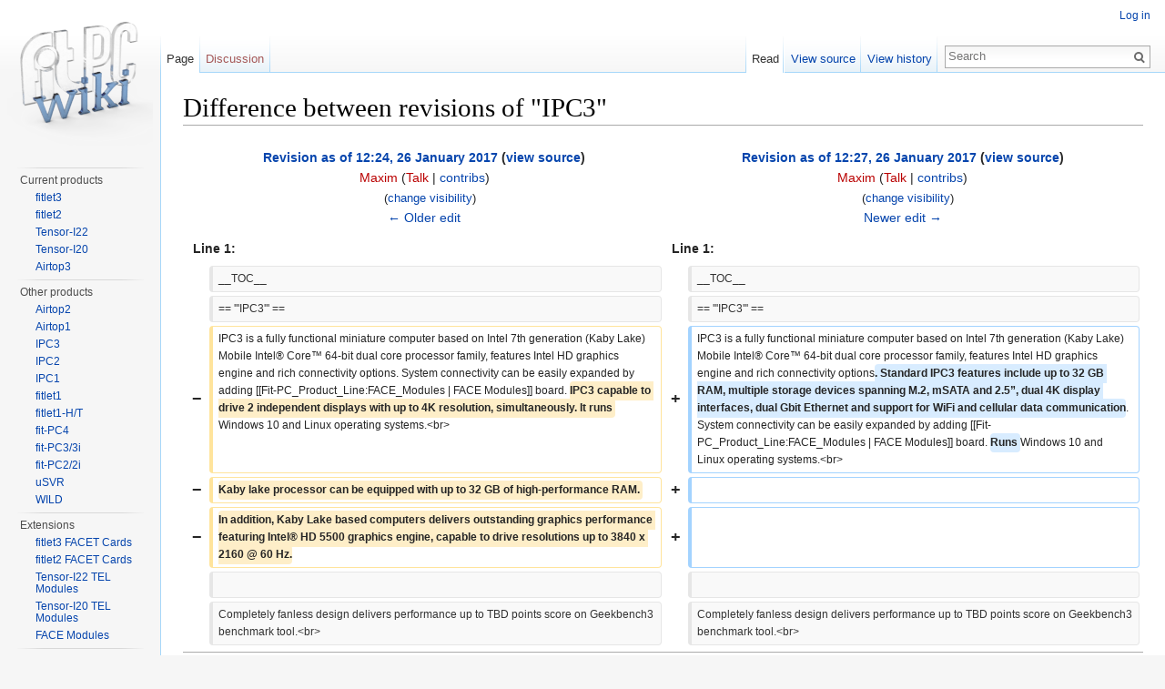

--- FILE ---
content_type: text/html; charset=UTF-8
request_url: http://fit-pc.com/wiki/index.php?title=IPC3&diff=next&oldid=4503
body_size: 6970
content:
<!DOCTYPE html>
<html lang="en" dir="ltr" class="client-nojs">
<head>
<meta charset="UTF-8" />
<title>Difference between revisions of "IPC3" - fit-PC wiki</title>
<meta name="generator" content="MediaWiki 1.25.2" />
<meta name="robots" content="noindex,nofollow" />
<link rel="shortcut icon" href="../favicon.ico" />
<link rel="search" type="application/opensearchdescription+xml" href="/wiki/opensearch_desc.php" title="fit-PC wiki (en)" />
<link rel="EditURI" type="application/rsd+xml" href="https://fit-pc.com/wiki/api.php?action=rsd" />
<link rel="alternate" hreflang="x-default" href="/wiki/index.php?title=IPC3" />
<link rel="alternate" type="application/atom+xml" title="fit-PC wiki Atom feed" href="/wiki/index.php?title=Special:RecentChanges&amp;feed=atom" />
<link rel="stylesheet" href="https://fit-pc.com/wiki/load.php?debug=false&amp;lang=en&amp;modules=mediawiki.action.history.diff&amp;only=styles&amp;skin=vector&amp;*" />
<link rel="stylesheet" href="https://fit-pc.com/wiki/load.php?debug=false&amp;lang=en&amp;modules=mediawiki.legacy.commonPrint%2Cshared%7Cmediawiki.sectionAnchor%7Cmediawiki.skinning.interface%7Cmediawiki.ui.button%7Cskins.vector.styles&amp;only=styles&amp;skin=vector&amp;*" />
<meta name="ResourceLoaderDynamicStyles" content="" />
<style>a:lang(ar),a:lang(kk-arab),a:lang(mzn),a:lang(ps),a:lang(ur){text-decoration:none}
/* cache key: fitpc_wiki:resourceloader:filter:minify-css:7:369451366ba9068843101dbcc4533cbd */</style>
<script src="https://fit-pc.com/wiki/load.php?debug=false&amp;lang=en&amp;modules=startup&amp;only=scripts&amp;skin=vector&amp;*"></script>
<script>if(window.mw){
mw.config.set({"wgCanonicalNamespace":"","wgCanonicalSpecialPageName":false,"wgNamespaceNumber":0,"wgPageName":"IPC3","wgTitle":"IPC3","wgCurRevisionId":7663,"wgRevisionId":4504,"wgArticleId":654,"wgIsArticle":true,"wgIsRedirect":false,"wgAction":"view","wgUserName":null,"wgUserGroups":["*"],"wgCategories":["Products","IPC3"],"wgBreakFrames":false,"wgPageContentLanguage":"en","wgPageContentModel":"wikitext","wgSeparatorTransformTable":["",""],"wgDigitTransformTable":["",""],"wgDefaultDateFormat":"dmy","wgMonthNames":["","January","February","March","April","May","June","July","August","September","October","November","December"],"wgMonthNamesShort":["","Jan","Feb","Mar","Apr","May","Jun","Jul","Aug","Sep","Oct","Nov","Dec"],"wgRelevantPageName":"IPC3","wgRelevantArticleId":654,"wgIsProbablyEditable":false,"wgRestrictionEdit":[],"wgRestrictionMove":[],"wgWikiEditorEnabledModules":{"toolbar":false,"dialogs":false,"hidesig":true,"preview":false,"publish":false}});
}</script><script>if(window.mw){
mw.loader.implement("user.options",function($,jQuery){mw.user.options.set({"variant":"en"});});mw.loader.implement("user.tokens",function($,jQuery){mw.user.tokens.set({"editToken":"+\\","patrolToken":"+\\","watchToken":"+\\"});});
/* cache key: fitpc_wiki:resourceloader:filter:minify-js:7:a5c52c063dc436c1ca7c9f456936a5e9 */
}</script>
<script>if(window.mw){
mw.loader.load(["mediawiki.page.startup","mediawiki.legacy.wikibits","mediawiki.legacy.ajax","skins.vector.js"]);
}</script>
<!--[if lt IE 7]><style type="text/css">body{behavior:url("/wiki/skins/Vector/csshover.min.htc")}</style><![endif]-->
</head>
<body class="mediawiki ltr sitedir-ltr ns-0 ns-subject page-IPC3 skin-vector action-view">
		<div id="mw-page-base" class="noprint"></div>
		<div id="mw-head-base" class="noprint"></div>
		<div id="content" class="mw-body" role="main">
			<a id="top"></a>

						<div class="mw-indicators">
</div>
			<h1 id="firstHeading" class="firstHeading" lang="en">Difference between revisions of "IPC3"</h1>
						<div id="bodyContent" class="mw-body-content">
									<div id="siteSub">From fit-PC wiki</div>
								<div id="contentSub"></div>
												<div id="jump-to-nav" class="mw-jump">
					Jump to:					<a href="#mw-head">navigation</a>, 					<a href="#p-search">search</a>
				</div>
				<div id="mw-content-text" lang="en" dir="ltr" class="mw-content-ltr"><table class='diff diff-contentalign-left'>
				<col class='diff-marker' />
				<col class='diff-content' />
				<col class='diff-marker' />
				<col class='diff-content' />
				<tr style='vertical-align: top;'>
				<td colspan='2' class='diff-otitle'><div id="mw-diff-otitle1"><strong><a href="/wiki/index.php?title=IPC3&amp;oldid=4503" title="IPC3">Revision as of 12:24, 26 January 2017</a> <span class="mw-diff-edit">(<a href="/wiki/index.php?title=IPC3&amp;action=edit&amp;oldid=4503" title="IPC3">view source</a>)</span></strong></div><div id="mw-diff-otitle2"><a href="/wiki/index.php?title=User:Maxim&amp;action=edit&amp;redlink=1" class="new mw-userlink" title="User:Maxim (page does not exist)">Maxim</a> <span class="mw-usertoollinks">(<a href="/wiki/index.php?title=User_talk:Maxim&amp;action=edit&amp;redlink=1" class="new" title="User talk:Maxim (page does not exist)">Talk</a> | <a href="/wiki/index.php?title=Special:Contributions/Maxim" title="Special:Contributions/Maxim">contribs</a>)</span></div><div id="mw-diff-otitle3">&#160;&#160;&#160;<span class="mw-revdelundel-link">(<a href="/wiki/index.php?title=Special:RevisionDelete&amp;type=revision&amp;target=IPC3&amp;ids=4503" title="Special:RevisionDelete">change visibility</a>)</span> </div><div id="mw-diff-otitle5"></div><div id="mw-diff-otitle4"><a href="/wiki/index.php?title=IPC3&amp;diff=prev&amp;oldid=4503" title="IPC3" id="differences-prevlink">← Older edit</a></div></td>
				<td colspan='2' class='diff-ntitle'><div id="mw-diff-ntitle1"><strong><a href="/wiki/index.php?title=IPC3&amp;oldid=4504" title="IPC3">Revision as of 12:27, 26 January 2017</a> <span class="mw-diff-edit">(<a href="/wiki/index.php?title=IPC3&amp;action=edit&amp;oldid=4504" title="IPC3">view source</a>)</span> </strong></div><div id="mw-diff-ntitle2"><a href="/wiki/index.php?title=User:Maxim&amp;action=edit&amp;redlink=1" class="new mw-userlink" title="User:Maxim (page does not exist)">Maxim</a> <span class="mw-usertoollinks">(<a href="/wiki/index.php?title=User_talk:Maxim&amp;action=edit&amp;redlink=1" class="new" title="User talk:Maxim (page does not exist)">Talk</a> | <a href="/wiki/index.php?title=Special:Contributions/Maxim" title="Special:Contributions/Maxim">contribs</a>)</span> </div><div id="mw-diff-ntitle3">&#160;&#160;&#160;<span class="mw-revdelundel-link">(<a href="/wiki/index.php?title=Special:RevisionDelete&amp;type=revision&amp;target=IPC3&amp;ids=4504" title="Special:RevisionDelete">change visibility</a>)</span> </div><div id="mw-diff-ntitle5"></div><div id="mw-diff-ntitle4"><a href="/wiki/index.php?title=IPC3&amp;diff=next&amp;oldid=4504" title="IPC3" id="differences-nextlink">Newer edit →</a></div></td>
				</tr><tr><td colspan="2" class="diff-lineno" id="L1" >Line 1:</td>
<td colspan="2" class="diff-lineno">Line 1:</td></tr>
<tr><td class='diff-marker'>&#160;</td><td class='diff-context'><div>__TOC__</div></td><td class='diff-marker'>&#160;</td><td class='diff-context'><div>__TOC__</div></td></tr>
<tr><td class='diff-marker'>&#160;</td><td class='diff-context'><div>== '''IPC3''' ==</div></td><td class='diff-marker'>&#160;</td><td class='diff-context'><div>== '''IPC3''' ==</div></td></tr>
<tr><td class='diff-marker'>−</td><td class='diff-deletedline'><div>IPC3 is a fully functional miniature computer based on Intel 7th generation (Kaby Lake) Mobile Intel® Core™ 64-bit dual core processor family, features Intel HD graphics engine and rich connectivity options. System connectivity can be easily expanded by adding [[Fit-PC_Product_Line:FACE_Modules | FACE Modules]] board. <del class="diffchange diffchange-inline">IPC3 capable to drive 2 independent displays with up to 4K resolution, simultaneously. It runs </del>Windows 10 and Linux operating systems.&lt;br&gt;</div></td><td class='diff-marker'>+</td><td class='diff-addedline'><div>IPC3 is a fully functional miniature computer based on Intel 7th generation (Kaby Lake) Mobile Intel® Core™ 64-bit dual core processor family, features Intel HD graphics engine and rich connectivity options<ins class="diffchange diffchange-inline">. Standard IPC3 features include up to 32 GB RAM, multiple storage devices spanning M.2, mSATA and 2.5”, dual 4K display interfaces, dual Gbit Ethernet and support for WiFi and cellular data communication</ins>. System connectivity can be easily expanded by adding [[Fit-PC_Product_Line:FACE_Modules | FACE Modules]] board. <ins class="diffchange diffchange-inline">Runs </ins>Windows 10 and Linux operating systems.&lt;br&gt;</div></td></tr>
<tr><td class='diff-marker'>−</td><td class='diff-deletedline'><div><del class="diffchange diffchange-inline">Kaby lake processor can be equipped with up to 32 GB of high-performance RAM. </del></div></td><td class='diff-marker'>+</td><td class='diff-addedline'><div></div></td></tr>
<tr><td class='diff-marker'>−</td><td class='diff-deletedline'><div><del class="diffchange diffchange-inline">In addition, Kaby Lake based computers delivers outstanding graphics performance featuring Intel® HD 5500 graphics engine, capable to drive resolutions up to 3840 x 2160 @ 60 Hz.</del></div></td><td class='diff-marker'>+</td><td class='diff-addedline'><div></div></td></tr>
<tr><td class='diff-marker'>&#160;</td><td class='diff-context'></td><td class='diff-marker'>&#160;</td><td class='diff-context'></td></tr>
<tr><td class='diff-marker'>&#160;</td><td class='diff-context'><div>Completely fanless design delivers performance up to TBD points score on Geekbench3 benchmark tool.&lt;br&gt;</div></td><td class='diff-marker'>&#160;</td><td class='diff-context'><div>Completely fanless design delivers performance up to TBD points score on Geekbench3 benchmark tool.&lt;br&gt;</div></td></tr>
</table><hr class='diff-hr' id='mw-oldid' />
		<h2 class='diff-currentversion-title'>Revision as of 12:27, 26 January 2017</h2>
<div id="toc" class="toc"><div id="toctitle"><h2>Contents</h2></div>
<ul>
<li class="toclevel-1 tocsection-1"><a href="#IPC3"><span class="tocnumber">1</span> <span class="toctext"><b>IPC3</b></span></a>
<ul>
<li class="toclevel-2 tocsection-2"><a href="#Hardware"><span class="tocnumber">1.1</span> <span class="toctext">Hardware</span></a></li>
<li class="toclevel-2 tocsection-3"><a href="#Software"><span class="tocnumber">1.2</span> <span class="toctext">Software</span></a></li>
<li class="toclevel-2 tocsection-4"><a href="#Mechanical"><span class="tocnumber">1.3</span> <span class="toctext">Mechanical</span></a></li>
<li class="toclevel-2 tocsection-5"><a href="#Resources"><span class="tocnumber">1.4</span> <span class="toctext">Resources</span></a></li>
<li class="toclevel-2 tocsection-6"><a href="#Accessories"><span class="tocnumber">1.5</span> <span class="toctext">Accessories</span></a></li>
<li class="toclevel-2 tocsection-7"><a href="#Links"><span class="tocnumber">1.6</span> <span class="toctext">Links</span></a></li>
<li class="toclevel-2 tocsection-8"><a href="#Front.2FBack_Panel_View"><span class="tocnumber">1.7</span> <span class="toctext">Front/Back Panel View</span></a></li>
</ul>
</li>
</ul>
</div>

<h2><span class="mw-headline" id="IPC3"><b>IPC3</b></span></h2>
<p>IPC3 is a fully functional miniature computer based on Intel 7th generation (Kaby Lake) Mobile Intel® Core™ 64-bit dual core processor family, features Intel HD graphics engine and rich connectivity options. Standard IPC3 features include up to 32 GB RAM, multiple storage devices spanning M.2, mSATA and 2.5”, dual 4K display interfaces, dual Gbit Ethernet and support for WiFi and cellular data communication. System connectivity can be easily expanded by adding <a href="/wiki/index.php?title=Fit-PC_Product_Line:FACE_Modules" title="Fit-PC Product Line:FACE Modules"> FACE Modules</a> board. Runs Windows 10 and Linux operating systems.<br />
</p><p>Completely fanless design delivers performance up to TBD points score on Geekbench3 benchmark tool.<br />
IPC3 serves a wide range of applications – industrial control and automation, networking and communications infrastructures, media players, IPTV, infotainment system, digital signage and smart kiosks, gaming or small-footprint desktop replacement.
</p><p><a href="/wiki/index.php?title=File:Ipc3-front.png" class="image"><img alt="Ipc3-front.png" src="/wiki/images/thumb/Ipc3-front.png/700px-Ipc3-front.png" width="700" height="403" srcset="/wiki/images/thumb/Ipc3-front.png/1050px-Ipc3-front.png 1.5x, /wiki/images/thumb/Ipc3-front.png/1400px-Ipc3-front.png 2x" /></a>
</p>
<h3><span class="mw-headline" id="Hardware">Hardware</span></h3>
<ul><li> <a href="/wiki/index.php?title=IPC3_Hardware_Documentation" title="IPC3 Hardware Documentation">IPC3 Hardware Documentation</a></li>
<li> <a href="/wiki/index.php?title=IPC3_Supported_Features" title="IPC3 Supported Features">IPC3 Supported Features</a></li>
<li> <a href="/wiki/index.php?title=IPC3:_Revision_Notes&amp;action=edit&amp;redlink=1" class="new" title="IPC3: Revision Notes (page does not exist)"> IPC3 Revision Notes</a></li>
<li> <a href="/wiki/index.php?title=SBC:SBC-IPC3" title="SBC:SBC-IPC3"> SBC-IPC3 Images</a></li></ul>
<h3><span class="mw-headline" id="Software">Software</span></h3>
<ul><li> <a href="/wiki/index.php?title=IPC3:_Software" title="IPC3: Software"> IPC3 Software Repository</a></li>
<li> <a href="/wiki/index.php?title=IPC3_BIOS_Update" title="IPC3 BIOS Update"> IPC3 BIOS update</a></li>
<li> <a href="/wiki/index.php?title=IPC3_BIOS_guide&amp;action=edit&amp;redlink=1" class="new" title="IPC3 BIOS guide (page does not exist)">IPC3 BIOS guide</a></li></ul>
<h3><span class="mw-headline" id="Mechanical">Mechanical</span></h3>
<ul><li> <a href="/wiki/index.php?title=IPC3_Mechanics_Documentation" title="IPC3 Mechanics Documentation"> IPC3 Mechanical Documentation</a></li></ul>
<h3><span class="mw-headline" id="Resources">Resources</span></h3>
<ul><li> <a href="/wiki/index.php?title=Fit-PC_Product_Line:Application_Notes" title="Fit-PC Product Line:Application Notes">Application Notes</a></li></ul>
<h3><span class="mw-headline" id="Accessories">Accessories</span></h3>
<ul><li> <a rel="nofollow" class="external text" href="http://fit-pc2.com/download/fit-PC3/HW%20documentation/vesa-mount-drawings.zip">VESA mount mechanical drawings</a></li>
<li> <a rel="nofollow" class="external text" href="http://fit-pc2.com/download/fit-PC3/HW%20documentation/vesa-mount-installation-guide.pdf">VESA mount installation guide</a></li>
<li> <a rel="nofollow" class="external text" href="http://fit-pc2.com/download/accessories/vesa-mount/ipc-hardened-vesa-mount-3D.zip">VESA mount 3D models</a></li></ul>
<h3><span class="mw-headline" id="Links">Links</span></h3>
<ul><li> <a rel="nofollow" class="external text" href="http://www.fit-pc.com/web/products/ipc3/">IPC3 Product Page</a></li>
<li> <a href="/wiki/index.php?title=IPC3_Troubleshooting" title="IPC3 Troubleshooting">IPC3 Troubleshooting</a></li>
<li> <a href="/wiki/index.php?title=FAQ:IPC3&amp;action=edit&amp;redlink=1" class="new" title="FAQ:IPC3 (page does not exist)"> IPC3 FAQ</a></li>
<li> <a href="/wiki/index.php?title=Fit-PC_Product_Line:FACE_Modules" title="Fit-PC Product Line:FACE Modules"> FACE Modules</a></li></ul>
<h3><span class="mw-headline" id="Front.2FBack_Panel_View">Front/Back Panel View</span></h3>

<!-- 
NewPP limit report
CPU time usage: 0.021 seconds
Real time usage: 0.024 seconds
Preprocessor visited node count: 36/1000000
Preprocessor generated node count: 52/1000000
Post‐expand include size: 0/2097152 bytes
Template argument size: 0/2097152 bytes
Highest expansion depth: 2/40
Expensive parser function count: 0/100
-->

<!-- 
Transclusion expansion time report (%,ms,calls,template)
100.00%    0.000      1 - -total
-->
</div>									<div class="printfooter">
						Retrieved from "<a dir="ltr" href="https://fit-pc.com/wiki/index.php?title=IPC3&amp;oldid=4504">https://fit-pc.com/wiki/index.php?title=IPC3&amp;oldid=4504</a>"					</div>
													<div id='catlinks' class='catlinks'><div id="mw-normal-catlinks" class="mw-normal-catlinks"><a href="/wiki/index.php?title=Special:Categories" title="Special:Categories">Categories</a>: <ul><li><a href="/wiki/index.php?title=Category:Products" title="Category:Products">Products</a></li><li><a href="/wiki/index.php?title=Category:IPC3" title="Category:IPC3">IPC3</a></li></ul></div></div>												<div class="visualClear"></div>
							</div>
		</div>
		<div id="mw-navigation">
			<h2>Navigation menu</h2>

			<div id="mw-head">
									<div id="p-personal" role="navigation" class="" aria-labelledby="p-personal-label">
						<h3 id="p-personal-label">Personal tools</h3>
						<ul>
							<li id="pt-login"><a href="/wiki/index.php?title=Special:UserLogin&amp;returnto=IPC3&amp;returntoquery=diff%3Dnext%26oldid%3D4503" title="You are encouraged to log in; however, it is not mandatory [o]" accesskey="o">Log in</a></li>						</ul>
					</div>
									<div id="left-navigation">
										<div id="p-namespaces" role="navigation" class="vectorTabs" aria-labelledby="p-namespaces-label">
						<h3 id="p-namespaces-label">Namespaces</h3>
						<ul>
															<li  id="ca-nstab-main" class="selected"><span><a href="/wiki/index.php?title=IPC3"  title="View the content page [c]" accesskey="c">Page</a></span></li>
															<li  id="ca-talk" class="new"><span><a href="/wiki/index.php?title=Talk:IPC3&amp;action=edit&amp;redlink=1"  title="Discussion about the content page [t]" accesskey="t">Discussion</a></span></li>
													</ul>
					</div>
										<div id="p-variants" role="navigation" class="vectorMenu emptyPortlet" aria-labelledby="p-variants-label">
												<h3 id="p-variants-label"><span>Variants</span><a href="#"></a></h3>

						<div class="menu">
							<ul>
															</ul>
						</div>
					</div>
									</div>
				<div id="right-navigation">
										<div id="p-views" role="navigation" class="vectorTabs" aria-labelledby="p-views-label">
						<h3 id="p-views-label">Views</h3>
						<ul>
															<li id="ca-view" class="selected"><span><a href="/wiki/index.php?title=IPC3" >Read</a></span></li>
															<li id="ca-viewsource"><span><a href="/wiki/index.php?title=IPC3&amp;action=edit&amp;oldid=4504"  title="This page is protected.&#10;You can view its source [e]" accesskey="e">View source</a></span></li>
															<li id="ca-history" class="collapsible"><span><a href="/wiki/index.php?title=IPC3&amp;action=history"  title="Past revisions of this page [h]" accesskey="h">View history</a></span></li>
													</ul>
					</div>
										<div id="p-cactions" role="navigation" class="vectorMenu emptyPortlet" aria-labelledby="p-cactions-label">
						<h3 id="p-cactions-label"><span>More</span><a href="#"></a></h3>

						<div class="menu">
							<ul>
															</ul>
						</div>
					</div>
										<div id="p-search" role="search">
						<h3>
							<label for="searchInput">Search</label>
						</h3>

						<form action="/wiki/index.php" id="searchform">
														<div id="simpleSearch">
															<input type="search" name="search" placeholder="Search" title="Search fit-PC wiki [f]" accesskey="f" id="searchInput" /><input type="hidden" value="Special:Search" name="title" /><input type="submit" name="fulltext" value="Search" title="Search the pages for this text" id="mw-searchButton" class="searchButton mw-fallbackSearchButton" /><input type="submit" name="go" value="Go" title="Go to a page with this exact name if exists" id="searchButton" class="searchButton" />								</div>
						</form>
					</div>
									</div>
			</div>
			<div id="mw-panel">
				<div id="p-logo" role="banner"><a class="mw-wiki-logo" href="/wiki/index.php?title=Main_Page"  title="Visit the main page"></a></div>
						<div class="portal" role="navigation" id='p-Main' aria-labelledby='p-Main-label'>
			<h3 id='p-Main-label'>Main</h3>

			<div class="body">
									<ul>
											</ul>
							</div>
		</div>
			<div class="portal" role="navigation" id='p-Current_products' aria-labelledby='p-Current_products-label'>
			<h3 id='p-Current_products-label'>Current products</h3>

			<div class="body">
									<ul>
													<li id="n-fitlet3"><a href="/wiki/index.php?title=Fitlet3">fitlet3</a></li>
													<li id="n-fitlet2"><a href="/wiki/index.php?title=Fit-PC_Product_Line:_fitlet2">fitlet2</a></li>
													<li id="n-Tensor-I22"><a href="/wiki/index.php?title=Tensor-I22">Tensor-I22</a></li>
													<li id="n-Tensor-I20"><a href="/wiki/index.php?title=Tensor-PC">Tensor-I20</a></li>
													<li id="n-Airtop3"><a href="/wiki/index.php?title=Airtop3">Airtop3</a></li>
											</ul>
							</div>
		</div>
			<div class="portal" role="navigation" id='p-Other_products' aria-labelledby='p-Other_products-label'>
			<h3 id='p-Other_products-label'>Other products</h3>

			<div class="body">
									<ul>
													<li id="n-Airtop2"><a href="/wiki/index.php?title=Airtop2">Airtop2</a></li>
													<li id="n-Airtop1"><a href="/wiki/index.php?title=Airtop">Airtop1</a></li>
													<li id="n-IPC3"><a href="/wiki/index.php?title=Fit-PC_Product_Line:_IPC3">IPC3</a></li>
													<li id="n-IPC2"><a href="/wiki/index.php?title=Fit-PC_Product_Line:_Intense_PC2">IPC2</a></li>
													<li id="n-IPC1"><a href="/wiki/index.php?title=Fit-PC_Product_Line:_Intense_PC">IPC1</a></li>
													<li id="n-fitlet1"><a href="/wiki/index.php?title=Fit-PC_Product_Line:_fitlet">fitlet1</a></li>
													<li id="n-fitlet1-H.2FT"><a href="/wiki/index.php?title=Fit-PC_Product_Line:_fitlet-H/T">fitlet1-H/T</a></li>
													<li id="n-fit-PC4"><a href="/wiki/index.php?title=Fit-PC_Product_Line:_fit-PC4">fit-PC4</a></li>
													<li id="n-fit-PC3.2F3i"><a href="/wiki/index.php?title=Fit-PC_Product_Line:_fit-PC3/3i">fit-PC3/3i</a></li>
													<li id="n-fit-PC2.2F2i"><a href="/wiki/index.php?title=Fit-PC_Product_Line:_fit-PC2/2i">fit-PC2/2i</a></li>
													<li id="n-uSVR"><a href="/wiki/index.php?title=Fit-PC_Product_Line:_Micro_Server">uSVR</a></li>
													<li id="n-WILD"><a href="/wiki/index.php?title=WiFi_Indoor_Location_Device_(WILD)">WILD</a></li>
											</ul>
							</div>
		</div>
			<div class="portal" role="navigation" id='p-Extensions' aria-labelledby='p-Extensions-label'>
			<h3 id='p-Extensions-label'>Extensions</h3>

			<div class="body">
									<ul>
													<li id="n-fitlet3-FACET-Cards"><a href="/wiki/index.php?title=Fitlet3_FACET_Cards">fitlet3 FACET Cards</a></li>
													<li id="n-fitlet2-FACET-Cards"><a href="/wiki/index.php?title=Fitlet2_FACET_Cards">fitlet2 FACET Cards</a></li>
													<li id="n-Tensor-I22-TEL-Modules"><a href="/wiki/index.php?title=Tensor-I22_TEL_Modules">Tensor-I22 TEL Modules</a></li>
													<li id="n-Tensor-I20-TEL-Modules"><a href="/wiki/index.php?title=Tensor-PC_TEL_Modules">Tensor-I20 TEL Modules</a></li>
													<li id="n-FACE-Modules"><a href="/wiki/index.php?title=Fit-PC_Product_Line:FACE_Modules">FACE Modules</a></li>
											</ul>
							</div>
		</div>
			<div class="portal" role="navigation" id='p-Accessories' aria-labelledby='p-Accessories-label'>
			<h3 id='p-Accessories-label'>Accessories</h3>

			<div class="body">
									<ul>
													<li id="n-fit-statUSB"><a href="/wiki/index.php?title=Fit-statUSB">fit-statUSB</a></li>
													<li id="n-fit-Headless"><a href="/wiki/index.php?title=Fit-Headless">fit-Headless</a></li>
													<li id="n-fit-Uptime"><a href="/wiki/index.php?title=Fit-PC_Accessories:_fit-Uptime">fit-Uptime</a></li>
													<li id="n-All-accessories"><a href="/wiki/index.php?title=Fit-PC_Product_Line:Accessories">All accessories</a></li>
											</ul>
							</div>
		</div>
			<div class="portal" role="navigation" id='p-Links' aria-labelledby='p-Links-label'>
			<h3 id='p-Links-label'>Links</h3>

			<div class="body">
									<ul>
													<li id="n-fit-IoT-website"><a href="https://www.fit-iot.com" rel="nofollow">fit-IoT website</a></li>
													<li id="n-User.27s-forum"><a href="https://www.fit-pc.com/forum" rel="nofollow">User's forum</a></li>
											</ul>
							</div>
		</div>
			<div class="portal" role="navigation" id='p-tb' aria-labelledby='p-tb-label'>
			<h3 id='p-tb-label'>Tools</h3>

			<div class="body">
									<ul>
													<li id="t-whatlinkshere"><a href="/wiki/index.php?title=Special:WhatLinksHere/IPC3" title="A list of all wiki pages that link here [j]" accesskey="j">What links here</a></li>
													<li id="t-recentchangeslinked"><a href="/wiki/index.php?title=Special:RecentChangesLinked/IPC3" title="Recent changes in pages linked from this page [k]" accesskey="k">Related changes</a></li>
													<li id="t-specialpages"><a href="/wiki/index.php?title=Special:SpecialPages" title="A list of all special pages [q]" accesskey="q">Special pages</a></li>
													<li id="t-print"><a href="/wiki/index.php?title=IPC3&amp;diff=next&amp;oldid=4503&amp;printable=yes" rel="alternate" title="Printable version of this page [p]" accesskey="p">Printable version</a></li>
													<li id="t-permalink"><a href="/wiki/index.php?title=IPC3&amp;oldid=4504" title="Permanent link to this revision of the page">Permanent link</a></li>
													<li id="t-info"><a href="/wiki/index.php?title=IPC3&amp;action=info" title="More information about this page">Page information</a></li>
						<li id="t-cite"><a href="/wiki/index.php?title=Special:CiteThisPage&amp;page=IPC3&amp;id=4504" title="Information on how to cite this page">Cite this page</a></li>					</ul>
							</div>
		</div>
				</div>
		</div>
		<div id="footer" role="contentinfo">
							<ul id="footer-places">
											<li id="footer-places-privacy"><a href="/wiki/index.php?title=Fit-PC_wiki:Privacy_policy" title="Fit-PC wiki:Privacy policy">Privacy policy</a></li>
											<li id="footer-places-about"><a href="/wiki/index.php?title=Fit-PC_wiki:About" title="Fit-PC wiki:About">About fit-PC wiki</a></li>
											<li id="footer-places-disclaimer"><a href="/wiki/index.php?title=Fit-PC_wiki:General_disclaimer" title="Fit-PC wiki:General disclaimer">Disclaimers</a></li>
											<li id="footer-places-mobileview"><a href="https://fit-pc.com/wiki/index.php?title=IPC3&amp;diff=next&amp;oldid=4503&amp;mobileaction=toggle_view_mobile" class="noprint stopMobileRedirectToggle">Mobile view</a></li>
									</ul>
										<ul id="footer-icons" class="noprint">
											<li id="footer-poweredbyico">
															<a href="//www.mediawiki.org/"><img src="/wiki/resources/assets/poweredby_mediawiki_88x31.png" alt="Powered by MediaWiki" srcset="/wiki/resources/assets/poweredby_mediawiki_132x47.png 1.5x, /wiki/resources/assets/poweredby_mediawiki_176x62.png 2x" width="88" height="31" /></a>
													</li>
									</ul>
						<div style="clear:both"></div>
		</div>
		<script>if(window.jQuery)jQuery.ready();</script><script>if(window.mw){
mw.loader.state({"site":"ready","user":"ready","user.groups":"ready"});
}</script>
<script>if(window.mw){
mw.loader.load(["mediawiki.toc","mediawiki.user","mediawiki.hidpi","mediawiki.page.ready","mediawiki.searchSuggest"],null,true);
}</script>
<script>
  (function(i,s,o,g,r,a,m){i['GoogleAnalyticsObject']=r;i[r]=i[r]||function(){
  (i[r].q=i[r].q||[]).push(arguments)},i[r].l=1*new Date();a=s.createElement(o),
  m=s.getElementsByTagName(o)[0];a.async=1;a.src=g;m.parentNode.insertBefore(a,m)
  })(window,document,'script','//www.google-analytics.com/analytics.js','ga');

  ga('create', 'UA-662859-7', 'auto');
  ga('set', 'anonymizeIp', true);
  ga('send', 'pageview');

</script>
<script>if(window.mw){
mw.config.set({"wgBackendResponseTime":156});
}</script>
	</body>
</html>
